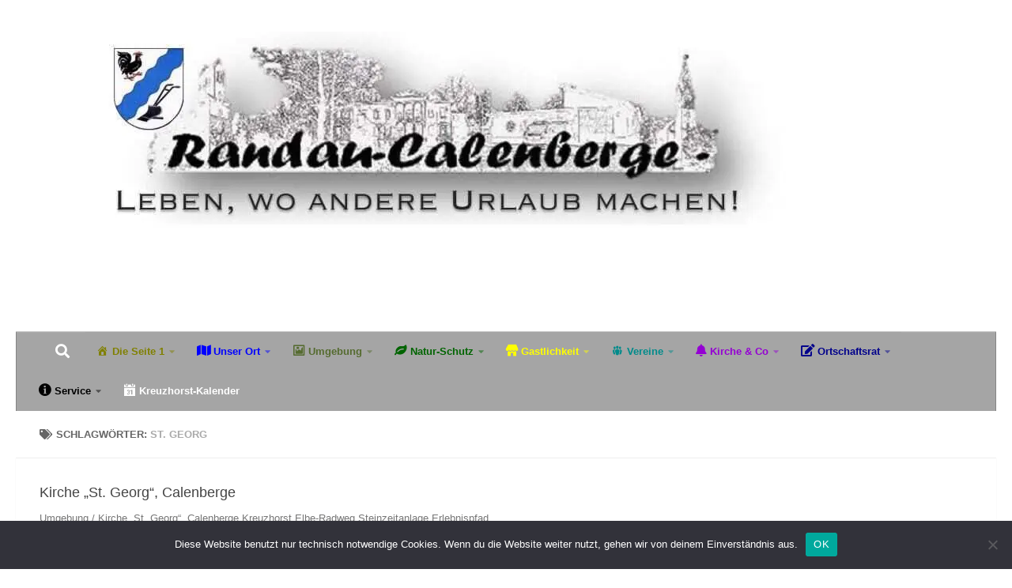

--- FILE ---
content_type: text/html; charset=UTF-8
request_url: https://randau-calenberge.de/tag/st-georg/
body_size: 11511
content:
<!DOCTYPE html><html
class=" optml_no_js no-js" lang="de"><head><meta
charset="UTF-8"><meta
name="viewport" content="width=device-width, initial-scale=1.0"><link
rel="profile" href="https://gmpg.org/xfn/11" /><link
rel="pingback" href="https://randau-calenberge.de/xmlrpc.php"><title>St. Georg &#8211; Randau-Calenberge entdecken</title> <meta
name='robots' content='max-image-preview:large' /><style>img:is([sizes="auto" i],[sizes^="auto," i]){contain-intrinsic-size:3000px 1500px}</style> <script>document.documentElement.className=document.documentElement.className.replace("no-js","js")</script> <link
rel='dns-prefetch' href='//mlvs70mj31iv.i.optimole.com' /><link
rel='preconnect' href='https://mlvs70mj31iv.i.optimole.com' /><link
rel="alternate" type="application/rss+xml" title="Randau-Calenberge entdecken &raquo; Feed" href="https://randau-calenberge.de/feed/" /><link
rel="alternate" type="application/rss+xml" title="Randau-Calenberge entdecken &raquo; Kommentar-Feed" href="https://randau-calenberge.de/comments/feed/" /><link
rel="alternate" type="application/rss+xml" title="Randau-Calenberge entdecken &raquo; St. Georg Schlagwort-Feed" href="https://randau-calenberge.de/tag/st-georg/feed/" /><style id='classic-theme-styles-inline-css'>
/*! This file is auto-generated */
.wp-block-button__link{color:#fff;background-color:#32373c;border-radius:9999px;box-shadow:none;text-decoration:none;padding:calc(.667em + 2px) calc(1.333em + 2px);font-size:1.125em}.wp-block-file__button{background:#32373c;color:#fff;text-decoration:none}</style><style id='global-styles-inline-css'>:root{--wp--preset--aspect-ratio--square:1;--wp--preset--aspect-ratio--4-3:4/3;--wp--preset--aspect-ratio--3-4:3/4;--wp--preset--aspect-ratio--3-2:3/2;--wp--preset--aspect-ratio--2-3:2/3;--wp--preset--aspect-ratio--16-9:16/9;--wp--preset--aspect-ratio--9-16:9/16;--wp--preset--color--black:#000000;--wp--preset--color--cyan-bluish-gray:#abb8c3;--wp--preset--color--white:#ffffff;--wp--preset--color--pale-pink:#f78da7;--wp--preset--color--vivid-red:#cf2e2e;--wp--preset--color--luminous-vivid-orange:#ff6900;--wp--preset--color--luminous-vivid-amber:#fcb900;--wp--preset--color--light-green-cyan:#7bdcb5;--wp--preset--color--vivid-green-cyan:#00d084;--wp--preset--color--pale-cyan-blue:#8ed1fc;--wp--preset--color--vivid-cyan-blue:#0693e3;--wp--preset--color--vivid-purple:#9b51e0;--wp--preset--gradient--vivid-cyan-blue-to-vivid-purple:linear-gradient(135deg,rgba(6,147,227,1) 0%,rgb(155,81,224) 100%);--wp--preset--gradient--light-green-cyan-to-vivid-green-cyan:linear-gradient(135deg,rgb(122,220,180) 0%,rgb(0,208,130) 100%);--wp--preset--gradient--luminous-vivid-amber-to-luminous-vivid-orange:linear-gradient(135deg,rgba(252,185,0,1) 0%,rgba(255,105,0,1) 100%);--wp--preset--gradient--luminous-vivid-orange-to-vivid-red:linear-gradient(135deg,rgba(255,105,0,1) 0%,rgb(207,46,46) 100%);--wp--preset--gradient--very-light-gray-to-cyan-bluish-gray:linear-gradient(135deg,rgb(238,238,238) 0%,rgb(169,184,195) 100%);--wp--preset--gradient--cool-to-warm-spectrum:linear-gradient(135deg,rgb(74,234,220) 0%,rgb(151,120,209) 20%,rgb(207,42,186) 40%,rgb(238,44,130) 60%,rgb(251,105,98) 80%,rgb(254,248,76) 100%);--wp--preset--gradient--blush-light-purple:linear-gradient(135deg,rgb(255,206,236) 0%,rgb(152,150,240) 100%);--wp--preset--gradient--blush-bordeaux:linear-gradient(135deg,rgb(254,205,165) 0%,rgb(254,45,45) 50%,rgb(107,0,62) 100%);--wp--preset--gradient--luminous-dusk:linear-gradient(135deg,rgb(255,203,112) 0%,rgb(199,81,192) 50%,rgb(65,88,208) 100%);--wp--preset--gradient--pale-ocean:linear-gradient(135deg,rgb(255,245,203) 0%,rgb(182,227,212) 50%,rgb(51,167,181) 100%);--wp--preset--gradient--electric-grass:linear-gradient(135deg,rgb(202,248,128) 0%,rgb(113,206,126) 100%);--wp--preset--gradient--midnight:linear-gradient(135deg,rgb(2,3,129) 0%,rgb(40,116,252) 100%);--wp--preset--font-size--small:13px;--wp--preset--font-size--medium:20px;--wp--preset--font-size--large:36px;--wp--preset--font-size--x-large:42px;--wp--preset--spacing--20:0.44rem;--wp--preset--spacing--30:0.67rem;--wp--preset--spacing--40:1rem;--wp--preset--spacing--50:1.5rem;--wp--preset--spacing--60:2.25rem;--wp--preset--spacing--70:3.38rem;--wp--preset--spacing--80:5.06rem;--wp--preset--shadow--natural:6px 6px 9px rgba(0, 0, 0, 0.2);--wp--preset--shadow--deep:12px 12px 50px rgba(0, 0, 0, 0.4);--wp--preset--shadow--sharp:6px 6px 0px rgba(0, 0, 0, 0.2);--wp--preset--shadow--outlined:6px 6px 0px -3px rgba(255, 255, 255, 1), 6px 6px rgba(0, 0, 0, 1);--wp--preset--shadow--crisp:6px 6px 0px rgba(0, 0, 0, 1)}:where(.is-layout-flex){gap:.5em}:where(.is-layout-grid){gap:.5em}body .is-layout-flex{display:flex}.is-layout-flex{flex-wrap:wrap;align-items:center}.is-layout-flex>:is(*,div){margin:0}body .is-layout-grid{display:grid}.is-layout-grid>:is(*,div){margin:0}:where(.wp-block-columns.is-layout-flex){gap:2em}:where(.wp-block-columns.is-layout-grid){gap:2em}:where(.wp-block-post-template.is-layout-flex){gap:1.25em}:where(.wp-block-post-template.is-layout-grid){gap:1.25em}.has-black-color{color:var(--wp--preset--color--black)!important}.has-cyan-bluish-gray-color{color:var(--wp--preset--color--cyan-bluish-gray)!important}.has-white-color{color:var(--wp--preset--color--white)!important}.has-pale-pink-color{color:var(--wp--preset--color--pale-pink)!important}.has-vivid-red-color{color:var(--wp--preset--color--vivid-red)!important}.has-luminous-vivid-orange-color{color:var(--wp--preset--color--luminous-vivid-orange)!important}.has-luminous-vivid-amber-color{color:var(--wp--preset--color--luminous-vivid-amber)!important}.has-light-green-cyan-color{color:var(--wp--preset--color--light-green-cyan)!important}.has-vivid-green-cyan-color{color:var(--wp--preset--color--vivid-green-cyan)!important}.has-pale-cyan-blue-color{color:var(--wp--preset--color--pale-cyan-blue)!important}.has-vivid-cyan-blue-color{color:var(--wp--preset--color--vivid-cyan-blue)!important}.has-vivid-purple-color{color:var(--wp--preset--color--vivid-purple)!important}.has-black-background-color{background-color:var(--wp--preset--color--black)!important}.has-cyan-bluish-gray-background-color{background-color:var(--wp--preset--color--cyan-bluish-gray)!important}.has-white-background-color{background-color:var(--wp--preset--color--white)!important}.has-pale-pink-background-color{background-color:var(--wp--preset--color--pale-pink)!important}.has-vivid-red-background-color{background-color:var(--wp--preset--color--vivid-red)!important}.has-luminous-vivid-orange-background-color{background-color:var(--wp--preset--color--luminous-vivid-orange)!important}.has-luminous-vivid-amber-background-color{background-color:var(--wp--preset--color--luminous-vivid-amber)!important}.has-light-green-cyan-background-color{background-color:var(--wp--preset--color--light-green-cyan)!important}.has-vivid-green-cyan-background-color{background-color:var(--wp--preset--color--vivid-green-cyan)!important}.has-pale-cyan-blue-background-color{background-color:var(--wp--preset--color--pale-cyan-blue)!important}.has-vivid-cyan-blue-background-color{background-color:var(--wp--preset--color--vivid-cyan-blue)!important}.has-vivid-purple-background-color{background-color:var(--wp--preset--color--vivid-purple)!important}.has-black-border-color{border-color:var(--wp--preset--color--black)!important}.has-cyan-bluish-gray-border-color{border-color:var(--wp--preset--color--cyan-bluish-gray)!important}.has-white-border-color{border-color:var(--wp--preset--color--white)!important}.has-pale-pink-border-color{border-color:var(--wp--preset--color--pale-pink)!important}.has-vivid-red-border-color{border-color:var(--wp--preset--color--vivid-red)!important}.has-luminous-vivid-orange-border-color{border-color:var(--wp--preset--color--luminous-vivid-orange)!important}.has-luminous-vivid-amber-border-color{border-color:var(--wp--preset--color--luminous-vivid-amber)!important}.has-light-green-cyan-border-color{border-color:var(--wp--preset--color--light-green-cyan)!important}.has-vivid-green-cyan-border-color{border-color:var(--wp--preset--color--vivid-green-cyan)!important}.has-pale-cyan-blue-border-color{border-color:var(--wp--preset--color--pale-cyan-blue)!important}.has-vivid-cyan-blue-border-color{border-color:var(--wp--preset--color--vivid-cyan-blue)!important}.has-vivid-purple-border-color{border-color:var(--wp--preset--color--vivid-purple)!important}.has-vivid-cyan-blue-to-vivid-purple-gradient-background{background:var(--wp--preset--gradient--vivid-cyan-blue-to-vivid-purple)!important}.has-light-green-cyan-to-vivid-green-cyan-gradient-background{background:var(--wp--preset--gradient--light-green-cyan-to-vivid-green-cyan)!important}.has-luminous-vivid-amber-to-luminous-vivid-orange-gradient-background{background:var(--wp--preset--gradient--luminous-vivid-amber-to-luminous-vivid-orange)!important}.has-luminous-vivid-orange-to-vivid-red-gradient-background{background:var(--wp--preset--gradient--luminous-vivid-orange-to-vivid-red)!important}.has-very-light-gray-to-cyan-bluish-gray-gradient-background{background:var(--wp--preset--gradient--very-light-gray-to-cyan-bluish-gray)!important}.has-cool-to-warm-spectrum-gradient-background{background:var(--wp--preset--gradient--cool-to-warm-spectrum)!important}.has-blush-light-purple-gradient-background{background:var(--wp--preset--gradient--blush-light-purple)!important}.has-blush-bordeaux-gradient-background{background:var(--wp--preset--gradient--blush-bordeaux)!important}.has-luminous-dusk-gradient-background{background:var(--wp--preset--gradient--luminous-dusk)!important}.has-pale-ocean-gradient-background{background:var(--wp--preset--gradient--pale-ocean)!important}.has-electric-grass-gradient-background{background:var(--wp--preset--gradient--electric-grass)!important}.has-midnight-gradient-background{background:var(--wp--preset--gradient--midnight)!important}.has-small-font-size{font-size:var(--wp--preset--font-size--small)!important}.has-medium-font-size{font-size:var(--wp--preset--font-size--medium)!important}.has-large-font-size{font-size:var(--wp--preset--font-size--large)!important}.has-x-large-font-size{font-size:var(--wp--preset--font-size--x-large)!important}:where(.wp-block-post-template.is-layout-flex){gap:1.25em}:where(.wp-block-post-template.is-layout-grid){gap:1.25em}:where(.wp-block-columns.is-layout-flex){gap:2em}:where(.wp-block-columns.is-layout-grid){gap:2em}:root :where(.wp-block-pullquote){font-size:1.5em;line-height:1.6}</style><style id='optm_lazyload_noscript_style-inline-css'>html.optml_no_js img[data-opt-src]{display:none!important}html .elementor-section[data-settings*="background_background"]:not(.optml-bg-lazyloaded),html .elementor-column[data-settings*="background_background"]>.elementor-widget-wrap:not(.optml-bg-lazyloaded),html .elementor-section>.elementor-background-overlay:not(.optml-bg-lazyloaded),html [class*="wp-block-cover"][style*="background-image"]:not(.optml-bg-lazyloaded),html [style*="background-image:url("]:not(.optml-bg-lazyloaded),html [style*="background-image: url("]:not(.optml-bg-lazyloaded),html [style*="background:url("]:not(.optml-bg-lazyloaded),html [style*="background: url("]:not(.optml-bg-lazyloaded),html [class*="wp-block-group"][style*="background-image"]:not(.optml-bg-lazyloaded),html .elementor-widget-container:not(.optml-bg-lazyloaded),html .elementor-background-slideshow__slide__image:not(.optml-bg-lazyloaded){background-image:none!important}</style><link
rel='stylesheet' id='wpo_min-header-0-css' href='https://randau-calenberge.de/wp-content/cache/wpo-minify/1761709990/assets/wpo-minify-header-93db690d.min.css' media='all' />
<!--[if IE 8]><link
rel='stylesheet' id='wpflowplus-ie8-css' href='https://randau-calenberge.de/wp-content/plugins/wp-imageflow2/css/ie8.css' media='all' />
<![endif]--><link
rel='stylesheet' id='wpo_min-header-2-css' href='https://randau-calenberge.de/wp-content/cache/wpo-minify/1761709990/assets/wpo-minify-header-bb5c2a21.min.css' media='all' /> <script id="optml-print-js-after">(function(w,d){w.addEventListener("beforeprint",function(){let images=d.getElementsByTagName("img");for(let img of images){if(!img.dataset.optSrc){continue}
img.src=img.dataset.optSrc;delete img.dataset.optSrc}})}(window,document))</script> <script src="https://randau-calenberge.de/wp-content/cache/wpo-minify/1761709990/assets/wpo-minify-header-783525dd.min.js" id="wpo_min-header-0-js"></script> <link
rel="https://api.w.org/" href="https://randau-calenberge.de/wp-json/" /><link
rel="alternate" title="JSON" type="application/json" href="https://randau-calenberge.de/wp-json/wp/v2/tags/85" /><link
rel="EditURI" type="application/rsd+xml" title="RSD" href="https://randau-calenberge.de/xmlrpc.php?rsd" /><meta
name="generator" content="WordPress 6.8.3" /><link
rel="preload" as="font" type="font/woff2" href="https://randau-calenberge.de/wp-content/themes/hueman/assets/front/webfonts/fa-brands-400.woff2?v=5.15.2" crossorigin="anonymous"/><link
rel="preload" as="font" type="font/woff2" href="https://randau-calenberge.de/wp-content/themes/hueman/assets/front/webfonts/fa-regular-400.woff2?v=5.15.2" crossorigin="anonymous"/><link
rel="preload" as="font" type="font/woff2" href="https://randau-calenberge.de/wp-content/themes/hueman/assets/front/webfonts/fa-solid-900.woff2?v=5.15.2" crossorigin="anonymous"/>
<!--[if lt IE 9]> <script src="https://randau-calenberge.de/wp-content/themes/hueman/assets/front/js/ie/html5shiv-printshiv.min.js"></script> <script src="https://randau-calenberge.de/wp-content/themes/hueman/assets/front/js/ie/selectivizr.js"></script> <![endif]--><meta
name="generator" content="Elementor 3.31.2; features: e_element_cache; settings: css_print_method-external, google_font-enabled, font_display-auto"><style>.e-con.e-parent:nth-of-type(n+4):not(.e-lazyloaded):not(.e-no-lazyload),.e-con.e-parent:nth-of-type(n+4):not(.e-lazyloaded):not(.e-no-lazyload) *{background-image:none!important}@media screen and (max-height:1024px){.e-con.e-parent:nth-of-type(n+3):not(.e-lazyloaded):not(.e-no-lazyload),.e-con.e-parent:nth-of-type(n+3):not(.e-lazyloaded):not(.e-no-lazyload) *{background-image:none!important}}@media screen and (max-height:640px){.e-con.e-parent:nth-of-type(n+2):not(.e-lazyloaded):not(.e-no-lazyload),.e-con.e-parent:nth-of-type(n+2):not(.e-lazyloaded):not(.e-no-lazyload) *{background-image:none!important}}</style><meta
http-equiv="Accept-CH" content="Viewport-Width, ECT" /><style type="text/css">img[data-opt-src]:not([data-opt-lazy-loaded]){transition:.2s filter linear,.2s opacity linear,.2s border-radius linear;-webkit-transition:.2s filter linear,.2s opacity linear,.2s border-radius linear;-moz-transition:.2s filter linear,.2s opacity linear,.2s border-radius linear;-o-transition:.2s filter linear,.2s opacity linear,.2s border-radius linear}img[data-opt-src]:not([data-opt-lazy-loaded]){opacity:.75;-webkit-filter:blur(8px);-moz-filter:blur(8px);-o-filter:blur(8px);-ms-filter:blur(8px);filter:blur(8px);transform:scale(1.04);animation:0.1s ease-in;-webkit-transform:translate3d(0,0,0)}</style> <script type="application/javascript">document.documentElement.className=document.documentElement.className.replace(/\boptml_no_js\b/g,"");(function(w,d){var b=d.getElementsByTagName("head")[0];var s=d.createElement("script");var v=("IntersectionObserver" in w&&"isIntersecting" in w.IntersectionObserverEntry.prototype)?"_no_poly":"";s.async=!0;s.src="https://mlvs70mj31iv.i.optimole.com/js-lib/v2/latest/optimole_lib"+v+".min.js";b.appendChild(s);w.optimoleData={lazyloadOnly:"optimole-lazy-only",backgroundReplaceClasses:[],nativeLazyload:!1,scalingDisabled:!1,watchClasses:[],backgroundLazySelectors:".elementor-section[data-settings*=\"background_background\"], .elementor-column[data-settings*=\"background_background\"] > .elementor-widget-wrap, .elementor-section > .elementor-background-overlay, [class*=\"wp-block-cover\"][style*=\"background-image\"], [style*=\"background-image:url(\"], [style*=\"background-image: url(\"], [style*=\"background:url(\"], [style*=\"background: url(\"], [class*=\"wp-block-group\"][style*=\"background-image\"], .elementor-widget-container, .elementor-background-slideshow__slide__image",network_optimizations:!0,ignoreDpr:!1,quality:0,maxWidth:1920,maxHeight:1080,}}(window,document))</script><link
rel="icon" href="https://mlvs70mj31iv.i.optimole.com/cb:M8QY.1371d/w:32/h:32/q:mauto/g:sm/f:best/https://randau-calenberge.de/wp-content/uploads/2021/03/WappenRandau-klein-e1673698796425.jpg" sizes="32x32" /><link
rel="icon" href="https://mlvs70mj31iv.i.optimole.com/cb:M8QY.1371d/w:50/h:59/q:mauto/g:sm/f:best/https://randau-calenberge.de/wp-content/uploads/2021/03/WappenRandau-klein-e1673698796425.jpg" sizes="192x192" /><link
rel="apple-touch-icon" href="https://mlvs70mj31iv.i.optimole.com/cb:M8QY.1371d/w:50/h:59/q:mauto/g:sm/f:best/https://randau-calenberge.de/wp-content/uploads/2021/03/WappenRandau-klein-e1673698796425.jpg" /><meta
name="msapplication-TileImage" content="https://mlvs70mj31iv.i.optimole.com/cb:M8QY.1371d/w:50/h:59/q:mauto/g:sm/f:best/https://randau-calenberge.de/wp-content/uploads/2021/03/WappenRandau-klein-e1673698796425.jpg" /><style id="wp-custom-css">@media screen and (min-width:56.875em){.site-main{-moz-column-count:2;-webkit-column-count:2;column-count:2}.site-main h1{-moz-column-span:all;-webkit-column-span:all;column-span:all}.sidebar,.site-main h1{background-color:#eee}.widget{padding-left:10px;padding-right:10px}}@media screen and (min-width:75em){.site-main{-moz-column-count:3;-webkit-column-count:3;column-count:3}}</style><style id="sccss">.search-field{background-color:white!important;font-size:14px!important;font-weight:bold!important;color:black!important}.Die-Seite-1 a{color:olive!important;background-color:#a5a5a5!important;font-weight:bold!important}.Unser-Ort a{color:blue!important;background-color:#a5a5a5!important;font-weight:bold!important}.Umgebung a{color:darkolivegreen!important;background-color:#a5a5a5!important;font-weight:bold!important}.Natur-Schutz a{color:darkgreen!important;background-color:#a5a5a5!important;font-weight:bold!important}.Gastlichkeit a{color:yellow!important;background-color:#a5a5a5!important;font-weight:bold!important}.Vereine a{color:darkcyan!important;background-color:#a5a5a5!important;font-weight:bold!important}.Kirche-Co a{color:darkviolet!important;background-color:#a5a5a5!important;font-weight:bold!important}.Ortschaftsrat a{color:darkblue!important;background-color:#a5a5a5!important;font-weight:bold!important}.Service a{color:black!important;background-color:#a5a5a5!important;font-weight:bold!important}.Kreuzhorstkalender a{color:white!important;background-color:#a5a5a5!important;font-weight:bold!important}.Kreuzhorstforum a{color:black!important;background-color:#a5a5a5!important;font-weight:bold!important}</style></head><body
class="archive tag tag-st-georg tag-85 wp-custom-logo wp-embed-responsive wp-theme-hueman cookies-not-set col-1c full-width mobile-sidebar-hide-s2 header-desktop-sticky hueman-3-7-27 chrome elementor-default elementor-kit-3219"><div
id="wrapper">
<a
class="screen-reader-text skip-link" href="#content">Zum Inhalt springen</a><header
id="header" class="main-menu-mobile-on one-mobile-menu main_menu header-ads-desktop   no-header-img"><nav
class="nav-container group mobile-menu  " id="nav-mobile" data-menu-id="header-1"><div
class="mobile-title-logo-in-header"><p
class="site-title">                  <a
class="custom-logo-link" href="https://randau-calenberge.de/" rel="home" title="Randau-Calenberge entdecken | Homepage"><img decoding=async data-opt-id=384128410 
fetchpriority="high" src="https://mlvs70mj31iv.i.optimole.com/cb:M8QY.1371d/w:996/h:260/q:mauto/g:sm/f:best/https://randau-calenberge.de/wp-content/uploads/2020/09/cropped-cropped-cropped-Banner-mit-Wappen-2.jpg" alt="Randau-Calenberge entdecken" width="996" height="260"/></a></p></div><div
class="nav-toggle"><i
class="fas fa-bars"></i></div><div
class="nav-text"></div><div
class="nav-wrap container"><ul
class="nav container-inner group mobile-search"><li><form
role="search" method="get" class="search-form" action="https://randau-calenberge.de/">
<label>
<span
class="screen-reader-text">Suche nach:</span>
<input
type="search" class="search-field" placeholder="Suchen …" value="" name="s" />
</label>
<input
type="submit" class="search-submit" value="Suchen" /></form></li></ul><ul
id="menu-hauptmenue" class="nav container-inner group"><li
id="menu-item-25692" class="Die-Seite-1 menu-item menu-item-type-post_type menu-item-object-page menu-item-home menu-item-has-children menu-item-25692"><a
href="https://randau-calenberge.de/"><i
class="_mi _before dashicons dashicons-admin-home" aria-hidden="true"></i><span>Die Seite 1</span></a><ul
class="sub-menu"><li
id="menu-item-19250" class="Die-Seite-1 menu-item menu-item-type-post_type menu-item-object-page menu-item-19250"><a
href="https://randau-calenberge.de/zurueckliegende-themen/">zurückliegende Themen</a></li></ul></li><li
id="menu-item-15616" class="Unser-Ort menu-item menu-item-type-post_type menu-item-object-page menu-item-has-children menu-item-15616"><a
href="https://randau-calenberge.de/old/"><i
class="_mi _before fa fa-map" aria-hidden="true"></i><span>Unser Ort</span></a><ul
class="sub-menu"><li
id="menu-item-15578" class="Unser-Ort menu-item menu-item-type-post_type menu-item-object-page menu-item-15578"><a
href="https://randau-calenberge.de/lage/">Lage</a></li><li
id="menu-item-15565" class="Unser-Ort menu-item menu-item-type-post_type menu-item-object-page menu-item-15565"><a
href="https://randau-calenberge.de/geschichte/">Geschichte</a></li><li
id="menu-item-15598" class="Unser-Ort menu-item menu-item-type-post_type menu-item-object-page menu-item-15598"><a
href="https://randau-calenberge.de/statistik/">Statistik</a></li><li
id="menu-item-15615" class="Unser-Ort menu-item menu-item-type-post_type menu-item-object-page menu-item-15615"><a
href="https://randau-calenberge.de/unser-altes-randau/">Unser altes Randau</a></li><li
id="menu-item-21099" class="menu-item menu-item-type-post_type menu-item-object-page menu-item-21099"><a
href="https://randau-calenberge.de/calenberge-1209-2009-fuer-ort/">Calenberge 1209 – 2009 (Festschrift)</a></li><li
id="menu-item-15570" class="Unser-Ort menu-item menu-item-type-post_type menu-item-object-page menu-item-15570"><a
href="https://randau-calenberge.de/in-eigener-sache/">In eigener Sache</a></li></ul></li><li
id="menu-item-15613" class="Umgebung menu-item menu-item-type-post_type menu-item-object-page menu-item-has-children menu-item-15613"><a
href="https://randau-calenberge.de/umgebung/"><i
class="_mi _before dashicons dashicons-format-image" aria-hidden="true"></i><span>Umgebung</span></a><ul
class="sub-menu"><li
id="menu-item-15549" class="Umgebung menu-item menu-item-type-post_type menu-item-object-page menu-item-has-children menu-item-15549"><a
href="https://randau-calenberge.de/die-kreuzhorst/">Kreuzhorst</a><ul
class="sub-menu"><li
id="menu-item-15566" class="Umgebung menu-item menu-item-type-post_type menu-item-object-page menu-item-15566"><a
href="https://randau-calenberge.de/geschichte-2/">Geschichte der Kreuzhorst</a></li><li
id="menu-item-15547" class="Umgebung menu-item menu-item-type-post_type menu-item-object-page menu-item-15547"><a
href="https://randau-calenberge.de/die-kreuzhorst-sage/">Die „Kreuzhorst-Sage“</a></li></ul></li><li
id="menu-item-15546" class="Umgebung menu-item menu-item-type-post_type menu-item-object-page menu-item-15546"><a
href="https://randau-calenberge.de/elbe-radweg/">Elbe-Radweg</a></li><li
id="menu-item-15553" class="Umgebung menu-item menu-item-type-post_type menu-item-object-page menu-item-15553"><a
href="https://randau-calenberge.de/die-steinzeitanlage/">Steinzeitanlage</a></li><li
id="menu-item-15554" class="Umgebung menu-item menu-item-type-post_type menu-item-object-page menu-item-has-children menu-item-15554"><a
href="https://randau-calenberge.de/erlebnispfad-elbaue/">Erlebnispfad Elbaue</a><ul
class="sub-menu"><li
id="menu-item-15572" class="Umgebung menu-item menu-item-type-post_type menu-item-object-page menu-item-15572"><a
href="https://randau-calenberge.de/karte/">Erlebnispfad Elbaue: Karte</a></li></ul></li><li
id="menu-item-15539" class="Umgebung menu-item menu-item-type-post_type menu-item-object-page menu-item-15539"><a
href="https://randau-calenberge.de/das-schloss/">„Schloss“ Randau</a></li><li
id="menu-item-15545" class="Umgebung menu-item menu-item-type-post_type menu-item-object-page menu-item-has-children menu-item-15545"><a
href="https://randau-calenberge.de/das-raubrittergut/">Raubrittergut Randau</a><ul
class="sub-menu"><li
id="menu-item-15548" class="Umgebung menu-item menu-item-type-post_type menu-item-object-page menu-item-15548"><a
href="https://randau-calenberge.de/die-sage-von-der-ahnenfrau/">Die „Sage von der Ahnenfrau“</a></li></ul></li><li
id="menu-item-21435" class="Umgebung menu-item menu-item-type-post_type menu-item-object-post menu-item-21435"><a
href="https://randau-calenberge.de/kirche-st-sophie/">Kirche „St.Sophie“, Randau</a></li><li
id="menu-item-21436" class="Umgebung menu-item menu-item-type-post_type menu-item-object-post menu-item-21436"><a
href="https://randau-calenberge.de/kirche-st-georg-calenberge/">Kirche „St. Georg“, Calenberge</a></li><li
id="menu-item-15544" class="Umgebung menu-item menu-item-type-post_type menu-item-object-page menu-item-15544"><a
href="https://randau-calenberge.de/das-randauer-kriegerdenkmal/">Kriegerdenkmal Randau</a></li><li
id="menu-item-15540" class="Umgebung menu-item menu-item-type-post_type menu-item-object-page menu-item-15540"><a
href="https://randau-calenberge.de/das-calenberger-kriegerdenkmal/">Kriegerdenkmal Calenberge</a></li></ul></li><li
id="menu-item-15585" class="Natur-Schutz menu-item menu-item-type-post_type menu-item-object-page menu-item-has-children menu-item-15585"><a
href="https://randau-calenberge.de/natur-schutz/"><i
class="_mi _before elusive el-icon-leaf" aria-hidden="true"></i><span>Natur-Schutz</span></a><ul
class="sub-menu"><li
id="menu-item-15541" class="Natur-Schutz menu-item menu-item-type-post_type menu-item-object-page menu-item-15541"><a
href="https://randau-calenberge.de/?page_id=4035">Flora&#038;Fauna-Habitat (FFH) „Elbaue zwischen Saalemündung und Magdeburg“</a></li><li
id="menu-item-15542" class="Natur-Schutz menu-item menu-item-type-post_type menu-item-object-page menu-item-15542"><a
href="https://randau-calenberge.de/?page_id=4229">Landschaftsschutzgebiet (LSG) „Mittlere Elbe“</a></li><li
id="menu-item-15543" class="Natur-Schutz menu-item menu-item-type-post_type menu-item-object-page menu-item-has-children menu-item-15543"><a
href="https://randau-calenberge.de/?page_id=4033">Naturschutzgebiet (NSG) „Kreuzhorst“</a><ul
class="sub-menu"><li
id="menu-item-15538" class="Natur-Schutz menu-item menu-item-type-post_type menu-item-object-page menu-item-15538"><a
href="https://randau-calenberge.de/?page_id=4042">Darstellung Flora</a></li><li
id="menu-item-15537" class="Natur-Schutz menu-item menu-item-type-post_type menu-item-object-page menu-item-15537"><a
href="https://randau-calenberge.de/?page_id=4057">Darstellung Fauna</a></li></ul></li><li
id="menu-item-15594" class="Natur-Schutz menu-item menu-item-type-post_type menu-item-object-page menu-item-15594"><a
href="https://randau-calenberge.de/?page_id=4037">Rote Listen des Landes Sachsen-Anhalt (im FFH0050)</a></li></ul></li><li
id="menu-item-15562" class="Gastlichkeit menu-item menu-item-type-post_type menu-item-object-page menu-item-has-children menu-item-15562"><a
href="https://randau-calenberge.de/gastlichkeit/"><i
class="_mi _before dashicons dashicons-store" aria-hidden="true"></i><span>Gastlichkeit</span></a><ul
class="sub-menu"><li
id="menu-item-15563" class="Gastlichkeit menu-item menu-item-type-post_type menu-item-object-page menu-item-15563"><a
href="https://randau-calenberge.de/gaststaette-alte-schule-geschlossen/">Gaststätte „Alte Schule“ Randau (geschlossen)</a></li><li
id="menu-item-15591" class="Gastlichkeit menu-item menu-item-type-post_type menu-item-object-page menu-item-15591"><a
href="https://randau-calenberge.de/pension-predigerwitwenhaus/">Pension „Predigerwitwenhaus“ Randau</a></li><li
id="menu-item-15579" class="Gastlichkeit menu-item menu-item-type-post_type menu-item-object-page menu-item-15579"><a
href="https://randau-calenberge.de/landhaus-zum-elbebiber-calenberge-geschlossen/">Landhaus „Zum Elbebiber“ Calenberge (geschlossen)</a></li></ul></li><li
id="menu-item-15617" class="Vereine menu-item menu-item-type-post_type menu-item-object-page menu-item-has-children menu-item-15617"><a
href="https://randau-calenberge.de/vereine/"><i
class="_mi _before dashicons dashicons-groups" aria-hidden="true"></i><span>Vereine</span></a><ul
class="sub-menu"><li
id="menu-item-15523" class="Vereine menu-item menu-item-type-post_type menu-item-object-page menu-item-has-children menu-item-15523"><a
href="https://randau-calenberge.de/angelverein-randau/">Angelverein Randau</a><ul
class="sub-menu"><li
id="menu-item-15522" class="Vereine menu-item menu-item-type-post_type menu-item-object-page menu-item-15522"><a
href="https://randau-calenberge.de/angelsport-wir-ueber-uns/">Angelsport – Wir über uns</a></li></ul></li><li
id="menu-item-15550" class="Vereine menu-item menu-item-type-post_type menu-item-object-page menu-item-has-children menu-item-15550"><a
href="https://randau-calenberge.de/die-kreuzhorster/">Die Kreuzhorster</a><ul
class="sub-menu"><li
id="menu-item-28291" class="menu-item menu-item-type-post_type menu-item-object-page menu-item-28291"><a
href="https://randau-calenberge.de/die-kreuzhorster-wir-ueber-uns/">Die Kreuzhorster. Wir über uns</a></li></ul></li><li
id="menu-item-15534" class="Vereine menu-item menu-item-type-post_type menu-item-object-page menu-item-has-children menu-item-15534"><a
href="https://randau-calenberge.de/calenberger-heimatverein/">Heimatverein Calenberge (HVC)</a><ul
class="sub-menu"><li
id="menu-item-17356" class="Vereine menu-item menu-item-type-post_type menu-item-object-page menu-item-17356"><a
href="https://randau-calenberge.de/chronik-des-heimatvereins-calenberge-e-v/">Chronik des Heimatvereins Calenberge e.V.</a></li><li
id="menu-item-15533" class="Vereine menu-item menu-item-type-post_type menu-item-object-page menu-item-15533"><a
href="https://randau-calenberge.de/calenberger-heimatstube/">Calenberger Heimatstube</a></li><li
id="menu-item-15536" class="Vereine menu-item menu-item-type-post_type menu-item-object-page menu-item-15536"><a
href="https://randau-calenberge.de/chornik-calenberge/">Chronik Calenberge</a></li><li
id="menu-item-21080" class="menu-item menu-item-type-post_type menu-item-object-page menu-item-21080"><a
href="https://randau-calenberge.de/calenberge-1209-2009/">Calenberge 1209 – 2009</a></li><li
id="menu-item-15560" class="Vereine menu-item menu-item-type-post_type menu-item-object-page menu-item-15560"><a
href="https://randau-calenberge.de/fotowettbewerb/">Fotowettbewerb/Bildband</a></li><li
id="menu-item-20518" class="menu-item menu-item-type-post_type menu-item-object-page menu-item-20518"><a
href="https://randau-calenberge.de/martin-kahlo/">Martin Kahlo</a></li></ul></li><li
id="menu-item-15559" class="Vereine menu-item menu-item-type-post_type menu-item-object-page menu-item-has-children menu-item-15559"><a
href="https://randau-calenberge.de/foerderverein-randau/">Förderverein Randau</a><ul
class="sub-menu"><li
id="menu-item-15614" class="Vereine menu-item menu-item-type-post_type menu-item-object-page menu-item-15614"><a
href="https://randau-calenberge.de/umwelpaedagogik/">Umweltpädagogik</a></li></ul></li><li
id="menu-item-15561" class="Vereine menu-item menu-item-type-post_type menu-item-object-page menu-item-has-children menu-item-15561"><a
href="https://randau-calenberge.de/freiwillige-feuerwehr-randau/">Freiwillige Feuerwehr Randau-Calenberge</a><ul
class="sub-menu"><li
id="menu-item-22505" class="menu-item menu-item-type-post_type menu-item-object-post menu-item-22505"><a
href="https://randau-calenberge.de/ffw-randau-calenberge-einsatzberichte/">FFw Randau-Calenberge Einsatzberichte</a></li><li
id="menu-item-15573" class="Vereine menu-item menu-item-type-post_type menu-item-object-page menu-item-15573"><a
href="https://randau-calenberge.de/kinder-und-jugendfeuerwehr/">Kinder- und Jugendfeuerwehr</a></li></ul></li><li
id="menu-item-15558" class="Vereine menu-item menu-item-type-post_type menu-item-object-page menu-item-15558"><a
href="https://randau-calenberge.de/foerderverein-der-freiwilligen-feuerwehr-randau/">Förderverein der Freiwilligen Feuerwehr Randau-Calenberge</a></li><li
id="menu-item-15571" class="Vereine menu-item menu-item-type-post_type menu-item-object-page menu-item-has-children menu-item-15571"><a
href="https://randau-calenberge.de/jagdgenossenschaft/">Jagdgenossenschaft</a><ul
class="sub-menu"><li
id="menu-item-15634" class="Vereine menu-item menu-item-type-post_type menu-item-object-page menu-item-15634"><a
href="https://randau-calenberge.de/wir-ueber-uns/">Jagdgenossenschaft – wir über uns</a></li></ul></li><li
id="menu-item-15612" class="Vereine menu-item menu-item-type-post_type menu-item-object-page menu-item-15612"><a
href="https://randau-calenberge.de/theaterverein-randau/">Theaterverein Randau</a></li></ul></li><li
id="menu-item-15574" class="Kirche-Co menu-item menu-item-type-post_type menu-item-object-page menu-item-has-children menu-item-15574"><a
href="https://randau-calenberge.de/kirche-co/"><i
class="_mi _before fa fa-bell" aria-hidden="true"></i><span>Kirche &#038; Co</span></a><ul
class="sub-menu"><li
id="menu-item-15564" class="Kirche-Co menu-item menu-item-type-post_type menu-item-object-page menu-item-15564"><a
href="https://randau-calenberge.de/gemeindekirchenrat/">Gemeindekirchenrat</a></li><li
id="menu-item-15555" class="Kirche-Co menu-item menu-item-type-post_type menu-item-object-page menu-item-15555"><a
href="https://randau-calenberge.de/ev-kirche-st-georg-calenberge/">ev. Kirche „St. Georg“, Calenberge</a></li><li
id="menu-item-15556" class="Kirche-Co menu-item menu-item-type-post_type menu-item-object-page menu-item-15556"><a
href="https://randau-calenberge.de/ev-kirche-st-sophie-randau/">ev. Kirche „St. Sophie“, Randau</a></li><li
id="menu-item-29279" class="menu-item menu-item-type-custom menu-item-object-custom menu-item-29279"><a
href="https://www.magdeburg-tourist.de/PDF/Friedhofsgeb%C3%BChrensatzung_f%C3%BCr_den_Friedhof_der_Evangelischen_Kirchengemeinde_Randau_Amtsblatt_01_2024.PDF?ObjSvrID=698&#038;ObjID=19103&#038;ObjLa=1&#038;Ext=PDF&#038;WTR=1&#038;_ts=1706793284">Friedhofsgebührensatzung Randau</a></li></ul></li><li
id="menu-item-15590" class="Ortschaftsrat menu-item menu-item-type-post_type menu-item-object-page menu-item-has-children menu-item-15590"><a
href="https://randau-calenberge.de/ortschaftsrat/"><i
class="_mi _before fa fa-edit" aria-hidden="true"></i><span>Ortschaftsrat</span></a><ul
class="sub-menu"><li
id="menu-item-15635" class="Ortschaftsrat menu-item menu-item-type-post_type menu-item-object-page menu-item-15635"><a
href="https://randau-calenberge.de/zusammensetzung-2014-2019/">OR: Zusammensetzung 2019-2024</a></li><li
id="menu-item-29552" class="menu-item menu-item-type-post_type menu-item-object-page menu-item-29552"><a
href="https://randau-calenberge.de/or-zusammensetzung-2024-2029/">OR-Zusammensetzung 2024-2029</a></li><li
id="menu-item-15597" class="Ortschaftsrat menu-item menu-item-type-post_type menu-item-object-page menu-item-15597"><a
href="https://randau-calenberge.de/sitzungsarchiv/">Sitzungsarchiv</a></li></ul></li><li
id="menu-item-15596" class="Service menu-item menu-item-type-post_type menu-item-object-page menu-item-has-children menu-item-15596"><a
href="https://randau-calenberge.de/service/"><i
class="_mi _before elusive el-icon-info-sign" aria-hidden="true"></i><span>Service</span></a><ul
class="sub-menu"><li
id="menu-item-15589" class="Service menu-item menu-item-type-post_type menu-item-object-page menu-item-15589"><a
href="https://randau-calenberge.de/notrufe-rettungsdienste/">Notrufe &#038; Rettungsdienste</a></li><li
id="menu-item-15588" class="Service menu-item menu-item-type-post_type menu-item-object-page menu-item-15588"><a
href="https://randau-calenberge.de/notapotheken/">Notapotheken</a></li><li
id="menu-item-18899" class="Service menu-item menu-item-type-post_type menu-item-object-page menu-item-18899"><a
href="https://randau-calenberge.de/verwaltung-buergerhaeuser/">Verwaltung &#038; Bürgerhäuser</a></li><li
id="menu-item-15582" class="Service menu-item menu-item-type-post_type menu-item-object-page menu-item-15582"><a
href="https://randau-calenberge.de/mobiles-buergerbuero-2/">Mobiles Bürgerbüro</a></li><li
id="menu-item-15532" class="Service menu-item menu-item-type-post_type menu-item-object-page menu-item-15532"><a
href="https://randau-calenberge.de/arztsprechstunden-in-randau/">Arztsprechstunden in Randau</a></li><li
id="menu-item-15629" class="Service menu-item menu-item-type-post_type menu-item-object-page menu-item-15629"><a
href="https://randau-calenberge.de/wasser/">Wasser</a></li><li
id="menu-item-15631" class="Service menu-item menu-item-type-post_type menu-item-object-page menu-item-15631"><a
href="https://randau-calenberge.de/wetter/">Wetter</a></li><li
id="menu-item-15583" class="Service menu-item menu-item-type-post_type menu-item-object-page menu-item-15583"><a
href="https://randau-calenberge.de/mvb-insa/">MVB &#038; INSA</a></li></ul></li><li
id="menu-item-18664" class="Kreuzhorstkalender menu-item menu-item-type-post_type menu-item-object-page menu-item-18664"><a
href="https://randau-calenberge.de/kreuzhorst-kalender/"><i
class="_mi _before elusive el-icon-calendar" aria-hidden="true"></i><span>Kreuzhorst-Kalender</span></a></li></ul></div></nav><div
class="container group"><div
class="container-inner"><div
class="group hu-pad central-header-zone"><div
class="logo-tagline-group"><p
class="site-title">                  <a
class="custom-logo-link" href="https://randau-calenberge.de/" rel="home" title="Randau-Calenberge entdecken | Homepage"><img decoding=async data-opt-id=384128410 
fetchpriority="high" src="https://mlvs70mj31iv.i.optimole.com/cb:M8QY.1371d/w:996/h:260/q:mauto/g:sm/f:best/https://randau-calenberge.de/wp-content/uploads/2020/09/cropped-cropped-cropped-Banner-mit-Wappen-2.jpg" alt="Randau-Calenberge entdecken" width="996" height="260"/></a></p><p
class="site-description">Geschichte, Natur &amp; Gemeinschaft im grünen Südosten Magdeburgs</p></div><div
id="header-widgets"></div></div><nav
class="nav-container group desktop-menu " id="nav-header" data-menu-id="header-2"><div
class="nav-text"></div><div
class="nav-wrap container"><div
id="main-header-search" class="container"><div
class="container-inner">
<button
class="toggle-search"><i
class="fas fa-search"></i></button><div
class="search-expand"><div
class="search-expand-inner"><form
role="search" method="get" class="search-form" action="https://randau-calenberge.de/">
<label>
<span
class="screen-reader-text">Suche nach:</span>
<input
type="search" class="search-field" placeholder="Suchen …" value="" name="s" />
</label>
<input
type="submit" class="search-submit" value="Suchen" /></form></div></div></div></div><ul
id="menu-hauptmenue-1" class="nav container-inner group"><li
class="Die-Seite-1 menu-item menu-item-type-post_type menu-item-object-page menu-item-home menu-item-has-children menu-item-25692"><a
href="https://randau-calenberge.de/"><i
class="_mi _before dashicons dashicons-admin-home" aria-hidden="true"></i><span>Die Seite 1</span></a><ul
class="sub-menu"><li
class="Die-Seite-1 menu-item menu-item-type-post_type menu-item-object-page menu-item-19250"><a
href="https://randau-calenberge.de/zurueckliegende-themen/">zurückliegende Themen</a></li></ul></li><li
class="Unser-Ort menu-item menu-item-type-post_type menu-item-object-page menu-item-has-children menu-item-15616"><a
href="https://randau-calenberge.de/old/"><i
class="_mi _before fa fa-map" aria-hidden="true"></i><span>Unser Ort</span></a><ul
class="sub-menu"><li
class="Unser-Ort menu-item menu-item-type-post_type menu-item-object-page menu-item-15578"><a
href="https://randau-calenberge.de/lage/">Lage</a></li><li
class="Unser-Ort menu-item menu-item-type-post_type menu-item-object-page menu-item-15565"><a
href="https://randau-calenberge.de/geschichte/">Geschichte</a></li><li
class="Unser-Ort menu-item menu-item-type-post_type menu-item-object-page menu-item-15598"><a
href="https://randau-calenberge.de/statistik/">Statistik</a></li><li
class="Unser-Ort menu-item menu-item-type-post_type menu-item-object-page menu-item-15615"><a
href="https://randau-calenberge.de/unser-altes-randau/">Unser altes Randau</a></li><li
class="menu-item menu-item-type-post_type menu-item-object-page menu-item-21099"><a
href="https://randau-calenberge.de/calenberge-1209-2009-fuer-ort/">Calenberge 1209 – 2009 (Festschrift)</a></li><li
class="Unser-Ort menu-item menu-item-type-post_type menu-item-object-page menu-item-15570"><a
href="https://randau-calenberge.de/in-eigener-sache/">In eigener Sache</a></li></ul></li><li
class="Umgebung menu-item menu-item-type-post_type menu-item-object-page menu-item-has-children menu-item-15613"><a
href="https://randau-calenberge.de/umgebung/"><i
class="_mi _before dashicons dashicons-format-image" aria-hidden="true"></i><span>Umgebung</span></a><ul
class="sub-menu"><li
class="Umgebung menu-item menu-item-type-post_type menu-item-object-page menu-item-has-children menu-item-15549"><a
href="https://randau-calenberge.de/die-kreuzhorst/">Kreuzhorst</a><ul
class="sub-menu"><li
class="Umgebung menu-item menu-item-type-post_type menu-item-object-page menu-item-15566"><a
href="https://randau-calenberge.de/geschichte-2/">Geschichte der Kreuzhorst</a></li><li
class="Umgebung menu-item menu-item-type-post_type menu-item-object-page menu-item-15547"><a
href="https://randau-calenberge.de/die-kreuzhorst-sage/">Die „Kreuzhorst-Sage“</a></li></ul></li><li
class="Umgebung menu-item menu-item-type-post_type menu-item-object-page menu-item-15546"><a
href="https://randau-calenberge.de/elbe-radweg/">Elbe-Radweg</a></li><li
class="Umgebung menu-item menu-item-type-post_type menu-item-object-page menu-item-15553"><a
href="https://randau-calenberge.de/die-steinzeitanlage/">Steinzeitanlage</a></li><li
class="Umgebung menu-item menu-item-type-post_type menu-item-object-page menu-item-has-children menu-item-15554"><a
href="https://randau-calenberge.de/erlebnispfad-elbaue/">Erlebnispfad Elbaue</a><ul
class="sub-menu"><li
class="Umgebung menu-item menu-item-type-post_type menu-item-object-page menu-item-15572"><a
href="https://randau-calenberge.de/karte/">Erlebnispfad Elbaue: Karte</a></li></ul></li><li
class="Umgebung menu-item menu-item-type-post_type menu-item-object-page menu-item-15539"><a
href="https://randau-calenberge.de/das-schloss/">„Schloss“ Randau</a></li><li
class="Umgebung menu-item menu-item-type-post_type menu-item-object-page menu-item-has-children menu-item-15545"><a
href="https://randau-calenberge.de/das-raubrittergut/">Raubrittergut Randau</a><ul
class="sub-menu"><li
class="Umgebung menu-item menu-item-type-post_type menu-item-object-page menu-item-15548"><a
href="https://randau-calenberge.de/die-sage-von-der-ahnenfrau/">Die „Sage von der Ahnenfrau“</a></li></ul></li><li
class="Umgebung menu-item menu-item-type-post_type menu-item-object-post menu-item-21435"><a
href="https://randau-calenberge.de/kirche-st-sophie/">Kirche „St.Sophie“, Randau</a></li><li
class="Umgebung menu-item menu-item-type-post_type menu-item-object-post menu-item-21436"><a
href="https://randau-calenberge.de/kirche-st-georg-calenberge/">Kirche „St. Georg“, Calenberge</a></li><li
class="Umgebung menu-item menu-item-type-post_type menu-item-object-page menu-item-15544"><a
href="https://randau-calenberge.de/das-randauer-kriegerdenkmal/">Kriegerdenkmal Randau</a></li><li
class="Umgebung menu-item menu-item-type-post_type menu-item-object-page menu-item-15540"><a
href="https://randau-calenberge.de/das-calenberger-kriegerdenkmal/">Kriegerdenkmal Calenberge</a></li></ul></li><li
class="Natur-Schutz menu-item menu-item-type-post_type menu-item-object-page menu-item-has-children menu-item-15585"><a
href="https://randau-calenberge.de/natur-schutz/"><i
class="_mi _before elusive el-icon-leaf" aria-hidden="true"></i><span>Natur-Schutz</span></a><ul
class="sub-menu"><li
class="Natur-Schutz menu-item menu-item-type-post_type menu-item-object-page menu-item-15541"><a
href="https://randau-calenberge.de/?page_id=4035">Flora&#038;Fauna-Habitat (FFH) „Elbaue zwischen Saalemündung und Magdeburg“</a></li><li
class="Natur-Schutz menu-item menu-item-type-post_type menu-item-object-page menu-item-15542"><a
href="https://randau-calenberge.de/?page_id=4229">Landschaftsschutzgebiet (LSG) „Mittlere Elbe“</a></li><li
class="Natur-Schutz menu-item menu-item-type-post_type menu-item-object-page menu-item-has-children menu-item-15543"><a
href="https://randau-calenberge.de/?page_id=4033">Naturschutzgebiet (NSG) „Kreuzhorst“</a><ul
class="sub-menu"><li
class="Natur-Schutz menu-item menu-item-type-post_type menu-item-object-page menu-item-15538"><a
href="https://randau-calenberge.de/?page_id=4042">Darstellung Flora</a></li><li
class="Natur-Schutz menu-item menu-item-type-post_type menu-item-object-page menu-item-15537"><a
href="https://randau-calenberge.de/?page_id=4057">Darstellung Fauna</a></li></ul></li><li
class="Natur-Schutz menu-item menu-item-type-post_type menu-item-object-page menu-item-15594"><a
href="https://randau-calenberge.de/?page_id=4037">Rote Listen des Landes Sachsen-Anhalt (im FFH0050)</a></li></ul></li><li
class="Gastlichkeit menu-item menu-item-type-post_type menu-item-object-page menu-item-has-children menu-item-15562"><a
href="https://randau-calenberge.de/gastlichkeit/"><i
class="_mi _before dashicons dashicons-store" aria-hidden="true"></i><span>Gastlichkeit</span></a><ul
class="sub-menu"><li
class="Gastlichkeit menu-item menu-item-type-post_type menu-item-object-page menu-item-15563"><a
href="https://randau-calenberge.de/gaststaette-alte-schule-geschlossen/">Gaststätte „Alte Schule“ Randau (geschlossen)</a></li><li
class="Gastlichkeit menu-item menu-item-type-post_type menu-item-object-page menu-item-15591"><a
href="https://randau-calenberge.de/pension-predigerwitwenhaus/">Pension „Predigerwitwenhaus“ Randau</a></li><li
class="Gastlichkeit menu-item menu-item-type-post_type menu-item-object-page menu-item-15579"><a
href="https://randau-calenberge.de/landhaus-zum-elbebiber-calenberge-geschlossen/">Landhaus „Zum Elbebiber“ Calenberge (geschlossen)</a></li></ul></li><li
class="Vereine menu-item menu-item-type-post_type menu-item-object-page menu-item-has-children menu-item-15617"><a
href="https://randau-calenberge.de/vereine/"><i
class="_mi _before dashicons dashicons-groups" aria-hidden="true"></i><span>Vereine</span></a><ul
class="sub-menu"><li
class="Vereine menu-item menu-item-type-post_type menu-item-object-page menu-item-has-children menu-item-15523"><a
href="https://randau-calenberge.de/angelverein-randau/">Angelverein Randau</a><ul
class="sub-menu"><li
class="Vereine menu-item menu-item-type-post_type menu-item-object-page menu-item-15522"><a
href="https://randau-calenberge.de/angelsport-wir-ueber-uns/">Angelsport – Wir über uns</a></li></ul></li><li
class="Vereine menu-item menu-item-type-post_type menu-item-object-page menu-item-has-children menu-item-15550"><a
href="https://randau-calenberge.de/die-kreuzhorster/">Die Kreuzhorster</a><ul
class="sub-menu"><li
class="menu-item menu-item-type-post_type menu-item-object-page menu-item-28291"><a
href="https://randau-calenberge.de/die-kreuzhorster-wir-ueber-uns/">Die Kreuzhorster. Wir über uns</a></li></ul></li><li
class="Vereine menu-item menu-item-type-post_type menu-item-object-page menu-item-has-children menu-item-15534"><a
href="https://randau-calenberge.de/calenberger-heimatverein/">Heimatverein Calenberge (HVC)</a><ul
class="sub-menu"><li
class="Vereine menu-item menu-item-type-post_type menu-item-object-page menu-item-17356"><a
href="https://randau-calenberge.de/chronik-des-heimatvereins-calenberge-e-v/">Chronik des Heimatvereins Calenberge e.V.</a></li><li
class="Vereine menu-item menu-item-type-post_type menu-item-object-page menu-item-15533"><a
href="https://randau-calenberge.de/calenberger-heimatstube/">Calenberger Heimatstube</a></li><li
class="Vereine menu-item menu-item-type-post_type menu-item-object-page menu-item-15536"><a
href="https://randau-calenberge.de/chornik-calenberge/">Chronik Calenberge</a></li><li
class="menu-item menu-item-type-post_type menu-item-object-page menu-item-21080"><a
href="https://randau-calenberge.de/calenberge-1209-2009/">Calenberge 1209 – 2009</a></li><li
class="Vereine menu-item menu-item-type-post_type menu-item-object-page menu-item-15560"><a
href="https://randau-calenberge.de/fotowettbewerb/">Fotowettbewerb/Bildband</a></li><li
class="menu-item menu-item-type-post_type menu-item-object-page menu-item-20518"><a
href="https://randau-calenberge.de/martin-kahlo/">Martin Kahlo</a></li></ul></li><li
class="Vereine menu-item menu-item-type-post_type menu-item-object-page menu-item-has-children menu-item-15559"><a
href="https://randau-calenberge.de/foerderverein-randau/">Förderverein Randau</a><ul
class="sub-menu"><li
class="Vereine menu-item menu-item-type-post_type menu-item-object-page menu-item-15614"><a
href="https://randau-calenberge.de/umwelpaedagogik/">Umweltpädagogik</a></li></ul></li><li
class="Vereine menu-item menu-item-type-post_type menu-item-object-page menu-item-has-children menu-item-15561"><a
href="https://randau-calenberge.de/freiwillige-feuerwehr-randau/">Freiwillige Feuerwehr Randau-Calenberge</a><ul
class="sub-menu"><li
class="menu-item menu-item-type-post_type menu-item-object-post menu-item-22505"><a
href="https://randau-calenberge.de/ffw-randau-calenberge-einsatzberichte/">FFw Randau-Calenberge Einsatzberichte</a></li><li
class="Vereine menu-item menu-item-type-post_type menu-item-object-page menu-item-15573"><a
href="https://randau-calenberge.de/kinder-und-jugendfeuerwehr/">Kinder- und Jugendfeuerwehr</a></li></ul></li><li
class="Vereine menu-item menu-item-type-post_type menu-item-object-page menu-item-15558"><a
href="https://randau-calenberge.de/foerderverein-der-freiwilligen-feuerwehr-randau/">Förderverein der Freiwilligen Feuerwehr Randau-Calenberge</a></li><li
class="Vereine menu-item menu-item-type-post_type menu-item-object-page menu-item-has-children menu-item-15571"><a
href="https://randau-calenberge.de/jagdgenossenschaft/">Jagdgenossenschaft</a><ul
class="sub-menu"><li
class="Vereine menu-item menu-item-type-post_type menu-item-object-page menu-item-15634"><a
href="https://randau-calenberge.de/wir-ueber-uns/">Jagdgenossenschaft – wir über uns</a></li></ul></li><li
class="Vereine menu-item menu-item-type-post_type menu-item-object-page menu-item-15612"><a
href="https://randau-calenberge.de/theaterverein-randau/">Theaterverein Randau</a></li></ul></li><li
class="Kirche-Co menu-item menu-item-type-post_type menu-item-object-page menu-item-has-children menu-item-15574"><a
href="https://randau-calenberge.de/kirche-co/"><i
class="_mi _before fa fa-bell" aria-hidden="true"></i><span>Kirche &#038; Co</span></a><ul
class="sub-menu"><li
class="Kirche-Co menu-item menu-item-type-post_type menu-item-object-page menu-item-15564"><a
href="https://randau-calenberge.de/gemeindekirchenrat/">Gemeindekirchenrat</a></li><li
class="Kirche-Co menu-item menu-item-type-post_type menu-item-object-page menu-item-15555"><a
href="https://randau-calenberge.de/ev-kirche-st-georg-calenberge/">ev. Kirche „St. Georg“, Calenberge</a></li><li
class="Kirche-Co menu-item menu-item-type-post_type menu-item-object-page menu-item-15556"><a
href="https://randau-calenberge.de/ev-kirche-st-sophie-randau/">ev. Kirche „St. Sophie“, Randau</a></li><li
class="menu-item menu-item-type-custom menu-item-object-custom menu-item-29279"><a
href="https://www.magdeburg-tourist.de/PDF/Friedhofsgeb%C3%BChrensatzung_f%C3%BCr_den_Friedhof_der_Evangelischen_Kirchengemeinde_Randau_Amtsblatt_01_2024.PDF?ObjSvrID=698&#038;ObjID=19103&#038;ObjLa=1&#038;Ext=PDF&#038;WTR=1&#038;_ts=1706793284">Friedhofsgebührensatzung Randau</a></li></ul></li><li
class="Ortschaftsrat menu-item menu-item-type-post_type menu-item-object-page menu-item-has-children menu-item-15590"><a
href="https://randau-calenberge.de/ortschaftsrat/"><i
class="_mi _before fa fa-edit" aria-hidden="true"></i><span>Ortschaftsrat</span></a><ul
class="sub-menu"><li
class="Ortschaftsrat menu-item menu-item-type-post_type menu-item-object-page menu-item-15635"><a
href="https://randau-calenberge.de/zusammensetzung-2014-2019/">OR: Zusammensetzung 2019-2024</a></li><li
class="menu-item menu-item-type-post_type menu-item-object-page menu-item-29552"><a
href="https://randau-calenberge.de/or-zusammensetzung-2024-2029/">OR-Zusammensetzung 2024-2029</a></li><li
class="Ortschaftsrat menu-item menu-item-type-post_type menu-item-object-page menu-item-15597"><a
href="https://randau-calenberge.de/sitzungsarchiv/">Sitzungsarchiv</a></li></ul></li><li
class="Service menu-item menu-item-type-post_type menu-item-object-page menu-item-has-children menu-item-15596"><a
href="https://randau-calenberge.de/service/"><i
class="_mi _before elusive el-icon-info-sign" aria-hidden="true"></i><span>Service</span></a><ul
class="sub-menu"><li
class="Service menu-item menu-item-type-post_type menu-item-object-page menu-item-15589"><a
href="https://randau-calenberge.de/notrufe-rettungsdienste/">Notrufe &#038; Rettungsdienste</a></li><li
class="Service menu-item menu-item-type-post_type menu-item-object-page menu-item-15588"><a
href="https://randau-calenberge.de/notapotheken/">Notapotheken</a></li><li
class="Service menu-item menu-item-type-post_type menu-item-object-page menu-item-18899"><a
href="https://randau-calenberge.de/verwaltung-buergerhaeuser/">Verwaltung &#038; Bürgerhäuser</a></li><li
class="Service menu-item menu-item-type-post_type menu-item-object-page menu-item-15582"><a
href="https://randau-calenberge.de/mobiles-buergerbuero-2/">Mobiles Bürgerbüro</a></li><li
class="Service menu-item menu-item-type-post_type menu-item-object-page menu-item-15532"><a
href="https://randau-calenberge.de/arztsprechstunden-in-randau/">Arztsprechstunden in Randau</a></li><li
class="Service menu-item menu-item-type-post_type menu-item-object-page menu-item-15629"><a
href="https://randau-calenberge.de/wasser/">Wasser</a></li><li
class="Service menu-item menu-item-type-post_type menu-item-object-page menu-item-15631"><a
href="https://randau-calenberge.de/wetter/">Wetter</a></li><li
class="Service menu-item menu-item-type-post_type menu-item-object-page menu-item-15583"><a
href="https://randau-calenberge.de/mvb-insa/">MVB &#038; INSA</a></li></ul></li><li
class="Kreuzhorstkalender menu-item menu-item-type-post_type menu-item-object-page menu-item-18664"><a
href="https://randau-calenberge.de/kreuzhorst-kalender/"><i
class="_mi _before elusive el-icon-calendar" aria-hidden="true"></i><span>Kreuzhorst-Kalender</span></a></li></ul></div></nav></div></div></header><div
class="container" id="page"><div
class="container-inner"><div
class="main"><div
class="main-inner group"><main
class="content" id="content"><div
class="page-title hu-pad group"><h1><i
class="fas fa-tags"></i>Schlagwörter: <span>St. Georg </span></h1></div><div
class="hu-pad group"><div
id="grid-wrapper" class="post-list group"><div
class="post-row"><article
id="post-21432" class="group grid-item post-21432 post type-post status-publish format-standard hentry category-kirche tag-calenberge tag-kirche tag-st-georg"><div
class="post-inner post-hover"><h2 class="post-title entry-title">
<a
href="https://randau-calenberge.de/kirche-st-georg-calenberge/" rel="bookmark">Kirche &#8222;St. Georg&#8220;, Calenberge</a></h2><div
class="entry excerpt entry-summary"><p>Umgebung / Kirche &#8222;St. Georg&#8220;, Calenberge Kreuzhorst Elbe-Radweg Steinzeitanlage Erlebnispfad Elbaue „Schloss“ Randau Raubrittergut Randau Kirche „St. Sophie“, Randau Kirche „St. Georg“, Calenberge Kriegerdenkmal Randau Kriegerdenkmal Calenberge   Die Geschichte der Dorfkirche St. Georg in&#46;&#46;&#46;</p></div></div></article></div></div><nav
class="pagination group"><ul
class="group"><li
class="prev left"></li><li
class="next right"></li></ul></nav></div></main></div></div></div></div><footer
id="footer"><section
class="container" id="footer-widgets"><div
class="container-inner"><div
class="hu-pad group"><div
class="footer-widget-1 grid one-third "><div
id="media_image-9" class="widget widget_media_image"><a
href="http://www.pechau.de/" target="_blank"><img data-opt-id=1786620891  fetchpriority="high"
width="990" height="300" src="https://mlvs70mj31iv.i.optimole.com/cb:M8QY.1371d/w:990/h:300/q:mauto/g:sm/f:best/https://randau-calenberge.de/wp-content/uploads/2020/01/Banner-Pechau1-1.gif" class="image wp-image-2919  attachment-990x300 size-990x300" alt="" style="max-width: 100%; height: auto;" decoding="async" srcset="https://mlvs70mj31iv.i.optimole.com/cb:M8QY.1371d/dpr:2/w:990/h:300/q:mauto/g:sm/f:best/https://randau-calenberge.de/wp-content/uploads/2020/01/Banner-Pechau1-1.gif 2x" /></a></div></div><div
class="footer-widget-2 grid one-third "><div
id="media_image-10" class="widget widget_media_image"><a
href="http://www.kirchspiel-kreuzhorst.de/" target="_blank"><img data-opt-id=745526080  fetchpriority="high"
width="1058" height="300" src="https://mlvs70mj31iv.i.optimole.com/cb:M8QY.1371d/w:1058/h:300/q:mauto/g:sm/f:best/https://randau-calenberge.de/wp-content/uploads/2020/01/Banner-Kirchspiel1-1.gif" class="image wp-image-2917  attachment-1058x300 size-1058x300" alt="" style="max-width: 100%; height: auto;" decoding="async" srcset="https://mlvs70mj31iv.i.optimole.com/cb:M8QY.1371d/dpr:2/w:1058/h:300/q:mauto/g:sm/f:best/https://randau-calenberge.de/wp-content/uploads/2020/01/Banner-Kirchspiel1-1.gif 2x" /></a></div></div><div
class="footer-widget-3 grid one-third last"><div
id="media_image-11" class="widget widget_media_image"><a
href="https://www.elbenau.de/" target="_blank"><img data-opt-id=682441439  fetchpriority="high"
loading="lazy" width="1024" height="290" src="https://mlvs70mj31iv.i.optimole.com/cb:M8QY.1371d/w:1024/h:290/q:mauto/g:sm/f:best/https://randau-calenberge.de/wp-content/uploads/2022/04/Banner_Elbenau-1.jpg" class="image wp-image-14659  attachment-1059x300 size-1059x300" alt="" style="max-width: 100%; height: auto;" decoding="async" srcset="https://mlvs70mj31iv.i.optimole.com/cb:M8QY.1371d/w:1024/h:290/q:mauto/g:sm/f:best/https://randau-calenberge.de/wp-content/uploads/2022/04/Banner_Elbenau-1.jpg 1024w, https://mlvs70mj31iv.i.optimole.com/cb:M8QY.1371d/w:300/h:85/q:mauto/g:sm/f:best/https://randau-calenberge.de/wp-content/uploads/2022/04/Banner_Elbenau-1.jpg 300w, https://mlvs70mj31iv.i.optimole.com/cb:M8QY.1371d/w:150/h:42/q:mauto/g:sm/f:best/https://randau-calenberge.de/wp-content/uploads/2022/04/Banner_Elbenau-1.jpg 150w, https://mlvs70mj31iv.i.optimole.com/cb:M8QY.1371d/w:768/h:218/q:mauto/g:sm/f:best/https://randau-calenberge.de/wp-content/uploads/2022/04/Banner_Elbenau-1.jpg 768w, https://mlvs70mj31iv.i.optimole.com/cb:M8QY.1371d/w:1024/h:290/q:mauto/g:sm/f:best/dpr:2/https://randau-calenberge.de/wp-content/uploads/2022/04/Banner_Elbenau-1.jpg 2x" sizes="(max-width: 1024px) 100vw, 1024px" /></a></div></div></div></div></section><nav
class="nav-container group" id="nav-footer" data-menu-id="footer-3" data-menu-scrollable="false"><div
class="nav-toggle"><i
class="fas fa-bars"></i></div><div
class="nav-text"></div><div
class="nav-wrap"><ul
id="menu-menue-fussmenue" class="nav container group"><li
id="menu-item-18590" class="menu-item menu-item-type-post_type menu-item-object-page menu-item-18590"><a
href="https://randau-calenberge.de/kontakt-impressum/">Kontakt &#038; Impressum</a></li><li
id="menu-item-18591" class="menu-item menu-item-type-post_type menu-item-object-page menu-item-18591"><a
href="https://randau-calenberge.de/links/">Links</a></li><li
id="menu-item-18589" class="menu-item menu-item-type-post_type menu-item-object-page menu-item-privacy-policy menu-item-18589"><a
rel="privacy-policy" href="https://randau-calenberge.de/datenschutzerklaerung-3/">Datenschutzerklärung</a></li></ul></div></nav><section
class="container" id="footer-bottom"><div
class="container-inner"><a
id="back-to-top" href="#"><i
class="fas fa-angle-up"></i></a><div
class="hu-pad group"><div
class="grid one-half">
<img decoding=async data-opt-id=1104154761  fetchpriority="high"
id="footer-logo" src="https://mlvs70mj31iv.i.optimole.com/cb:M8QY.1371d/w:1080/h:298/q:mauto/g:sm/f:best/https://randau-calenberge.de/wp-content/uploads/2021/03/cropped-RC-Silhouette.jpg" alt=""><div
id="copyright"><p>Randau-Calenberge entdeckende © 2025. Alle Rechte vorbehalten.</p></div><div
id="credit" style=""><p>Präsentiert von&nbsp;<a
class="fab fa-wordpress" title="Präsentiert von WordPress" href="https://de.wordpress.org/" target="_blank" rel="noopener noreferrer"></a> - Entworfen mit dem&nbsp;<a
href="https://presscustomizr.com/hueman/" title="Hueman-Theme">Hueman-Theme</a></p></div></div><div
class="grid one-half last"></div></div></div></section></footer></div> <script type="speculationrules">
{"prefetch":[{"source":"document","where":{"and":[{"href_matches":"\/*"},{"not":{"href_matches":["\/wp-*.php","\/wp-admin\/*","\/wp-content\/uploads\/*","\/wp-content\/*","\/wp-content\/plugins\/*","\/wp-content\/themes\/hueman\/*","\/*\\?(.+)"]}},{"not":{"selector_matches":"a[rel~=\"nofollow\"]"}},{"not":{"selector_matches":".no-prefetch, .no-prefetch a"}}]},"eagerness":"conservative"}]}
</script> <script>function mgclInit(){var elements=document.querySelectorAll('.no-lightbox, .no-lightbox img');for(var i=0;i<elements.length;i++){elements[i].onclick=null}
var elements=document.querySelectorAll('a.no-lightbox');for(var i=0;i<elements.length;i++){elements[i].onclick=mgclOnClick}
var elements=document.querySelectorAll('a.set-target');for(var i=0;i<elements.length;i++){elements[i].onclick=mgclOnClick}}
function mgclOnClick(){if(!this.target||this.target==''||this.target=='_self')
window.location=this.href;else window.open(this.href,this.target);return!1}
function mgclAddLoadEvent(func){var oldOnload=window.onload;if(typeof window.onload!='function'){window.onload=func}else{window.onload=function(){oldOnload();func()}}}
mgclAddLoadEvent(mgclInit);mgclInit()</script> <script>const lazyloadRunObserver=()=>{const lazyloadBackgrounds=document.querySelectorAll(`.e-con.e-parent:not(.e-lazyloaded)`);const lazyloadBackgroundObserver=new IntersectionObserver((entries)=>{entries.forEach((entry)=>{if(entry.isIntersecting){let lazyloadBackground=entry.target;if(lazyloadBackground){lazyloadBackground.classList.add('e-lazyloaded')}
lazyloadBackgroundObserver.unobserve(entry.target)}})},{rootMargin:'200px 0px 200px 0px'});lazyloadBackgrounds.forEach((lazyloadBackground)=>{lazyloadBackgroundObserver.observe(lazyloadBackground)})};const events=['DOMContentLoaded','elementor/lazyload/observe',];events.forEach((event)=>{document.addEventListener(event,lazyloadRunObserver)})</script> <script async  src="https://randau-calenberge.de/wp-content/plugins/optimole-wp/assets/build/optimizer/optimizer.js?v=4.1.2"></script><script id="optmloptimizer" >
		  var optimoleDataOptimizer = {"restUrl":"https:\/\/randau-calenberge.de\/wp-json\/optml\/v1","nonce":"a344e3c8fa","missingDevices":"1,2","pageProfileId":"676575f3e6262e3b36ce6da0ecaa91255d558d46","pageProfileUrl":"https://randau-calenberge.de/tag/st-georg","_t":"1762046910","hmac":"e346069372d1817e22d23a1e6c2bd042","bgSelectors":[".elementor-section[data-settings*=\"background_background\"]",".elementor-column[data-settings*=\"background_background\"] > .elementor-widget-wrap",".elementor-section > .elementor-background-overlay","[class*=\"wp-block-cover\"][style*=\"background-image\"]","[style*=\"background-image:url(\"]","[style*=\"background-image: url(\"]","[style*=\"background:url(\"]","[style*=\"background: url(\"]","[class*=\"wp-block-group\"][style*=\"background-image\"]",".elementor-widget-container",".elementor-background-slideshow__slide__image"]};
		</script><script id="wpo_min-footer-0-js-extra">var HUParams={"_disabled":[],"SmoothScroll":{"Enabled":!1,"Options":{"touchpadSupport":!1}},"centerAllImg":"1","timerOnScrollAllBrowsers":"1","extLinksStyle":"1","extLinksTargetExt":"1","extLinksSkipSelectors":{"classes":["btn","button"],"ids":[]},"imgSmartLoadEnabled":"","imgSmartLoadOpts":{"parentSelectors":[".container .content",".post-row",".container .sidebar","#footer","#header-widgets"],"opts":{"excludeImg":[".tc-holder-img"],"fadeIn_options":100,"threshold":0}},"goldenRatio":"1.618","gridGoldenRatioLimit":"350","sbStickyUserSettings":{"desktop":!0,"mobile":!1},"sidebarOneWidth":"340","sidebarTwoWidth":"260","isWPMobile":"","menuStickyUserSettings":{"desktop":"stick_always","mobile":"no_stick"},"mobileSubmenuExpandOnClick":"1","submenuTogglerIcon":"<i class=\"fas fa-angle-down\"><\/i>","isDevMode":"","ajaxUrl":"https:\/\/randau-calenberge.de\/?huajax=1","frontNonce":{"id":"HuFrontNonce","handle":"82bbcbe95b"},"isWelcomeNoteOn":"","welcomeContent":"","i18n":{"collapsibleExpand":"Aufklappen","collapsibleCollapse":"Einklappen"},"deferFontAwesome":"","fontAwesomeUrl":"https:\/\/randau-calenberge.de\/wp-content\/themes\/hueman\/assets\/front\/css\/font-awesome.min.css?3.7.27","mainScriptUrl":"https:\/\/randau-calenberge.de\/wp-content\/themes\/hueman\/assets\/front\/js\/scripts.min.js?3.7.27","flexSliderNeeded":"","flexSliderOptions":{"is_rtl":!1,"has_touch_support":!0,"is_slideshow":!1,"slideshow_speed":5000}};var q2w3_sidebar_options=[{"use_sticky_position":!0,"margin_top":0,"margin_bottom":0,"stop_elements_selectors":"","screen_max_width":0,"screen_max_height":0,"widgets":[]}]</script> <script src="https://randau-calenberge.de/wp-content/cache/wpo-minify/1761709990/assets/wpo-minify-footer-930920f6.min.js" id="wpo_min-footer-0-js"></script> <!--[if lt IE 9]> <script src="https://randau-calenberge.de/wp-content/themes/hueman/assets/front/js/ie/respond.js"></script> <![endif]--><div
data-pafe-ajax-url="https://randau-calenberge.de/wp-admin/admin-ajax.php"></div><div
id="cookie-notice" role="dialog" class="cookie-notice-hidden cookie-revoke-hidden cn-position-bottom" aria-label="Cookie Notice" style="background-color: rgba(50,50,58,1);"><div
class="cookie-notice-container" style="color: #fff"><span
id="cn-notice-text" class="cn-text-container">Diese Website benutzt nur technisch notwendige Cookies. Wenn du die Website weiter nutzt, gehen wir von deinem Einverständnis aus.</span><span
id="cn-notice-buttons" class="cn-buttons-container"><button
id="cn-accept-cookie" data-cookie-set="accept" class="cn-set-cookie cn-button" aria-label="OK" style="background-color: #00a99d">OK</button></span><button
id="cn-close-notice" data-cookie-set="accept" class="cn-close-icon" aria-label="Nein"></button></div></div></body></html>
<!-- Cached by WP-Optimize (gzip) - https://teamupdraft.com/wp-optimize/ - Last modified: 2. November 2025 2:28 (UTC:1) -->
